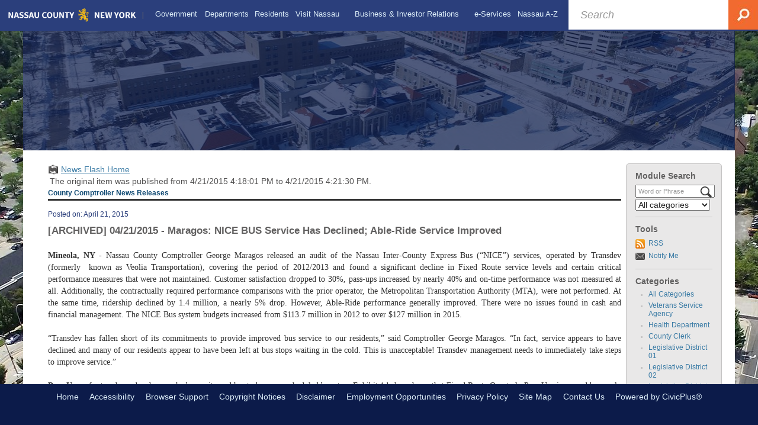

--- FILE ---
content_type: text/html; charset=utf-8
request_url: https://www.nassaucountyny.gov/CivicAlerts.aspx?AID=1891&ARC=1096
body_size: 23974
content:

<!DOCTYPE html>
<html lang="en">
<head>

	<meta http-equiv="Content-type" content="text/html; charset=UTF-8" />
<!-- Google Tag Manager for GA4 -->
				<script>(function(w,d,s,l,i){w.GAMeasurementID='G-4NJF1E36P0';w[l]=w[l]||[];w[l].push({'gtm.start':
				new Date().getTime(),event:'gtm.js'});var f=d.getElementsByTagName(s)[0],
				j=d.createElement(s),dl=l!='dataLayer'?'&l='+l:'';j.async=true;j.src=
				'https://www.googletagmanager.com/gtm.js?id='+i+dl;f.parentNode.insertBefore(j,f);
				})(window,document,'script','cpDataLayerGA4','GTM-K73C5PS');</script>
				<!-- End Google Tag Manager for GA4 -->
				<script type='text/javascript'>
					var enableTelemetry = 'false'
					var aiConfig = {
					instrumentationKey: '1cde048e-3185-4906-aa46-c92a7312b60f'						
					}
					var appInsights = window.appInsights || function (a) { function b(a) { c[a] = function () { var b = arguments; c.queue.push(function () { c[a].apply(c, b) }) } } var c = { config: a }, d = document, e = window; setTimeout(function () { var b = d.createElement('script'); b.src = a.url || 'https://js.monitor.azure.com/scripts/a/ai.0.js', d.getElementsByTagName('script')[0].parentNode.appendChild(b) }); try { c.cookie = d.cookie } catch (a) { } c.queue = []; for (var f = ['Event', 'Exception', 'Metric', 'PageView', 'Trace', 'Dependency']; f.length;)b('track' + f.pop()); if (b('setAuthenticatedUserContext'), b('clearAuthenticatedUserContext'), b('startTrackEvent'), b('stopTrackEvent'), b('startTrackPage'), b('stopTrackPage'), b('flush'), !a.disableExceptionTracking) { f = 'onerror', b('_' + f); var g = e[f]; e[f] = function (a, b, d, e, h) { var i = g && g(a, b, d, e, h); return !0 !== i && c['_' + f](a, b, d, e, h), i } } return c }(aiConfig);
					window.appInsights = appInsights, appInsights.queue && 0 === appInsights.queue.length;
					// Add telemetry initializer
					appInsights.queue.push(function() {
						appInsights.context.addTelemetryInitializer(function(envelope) {
							var telemetryItem = envelope.data.baseData;
							// To check the telemetry item’s type:
							if (!false)
							{
								//If the telemetry is not enabled, we still want to capture Google map custom event, so only allow that
								if (envelope.name.indexOf('.Event') == -1)
									return false;
							}
						});
					});						
					appInsights.trackPageView();
				</script>
	<script>
		function populateAntiForgery(token) {
			var input = document.createElement("input");
			input.name = "__RequestVerificationToken";
			input.type = "hidden";
			input.value = token;
			var absPat = /^https?:\/\/|^\/\//i;
			var forms = document.getElementsByTagName("form");
			for (var i = 0; i < forms.length; i++) {
				if (forms[i].method == "post" &&
					!forms[i].querySelector('[name="__RequestVerificationToken"]') &&
					!absPat.test(forms[i].getAttribute("action"))) {
					forms[i].appendChild(input.cloneNode());
				}
			}
		}

		function getAntiForgeryToken(callback, error) {
			var xhr = new XMLHttpRequest();
			xhr.open("GET", "/antiforgery");
			xhr.addEventListener("load", function() {
				try {
					if (this.status !== 200) {
						throw Error("Invalid status. Could not retrieve antiforgery token.");
		}
					var obj = JSON.parse(this.responseText);
					callback(obj.token);
				} catch (e) {
					typeof error === "function" && error(e);
				}
			});
			xhr.send();
		}

		getAntiForgeryToken(function(token) {
			if (document.readyState === "complete"
				|| document.readyState === "loaded" 
				|| document.readyState === "interactive") {
				populateAntiForgery(token);
				return;
			}
			document.addEventListener("DOMContentLoaded", function() {
				populateAntiForgery(token);
			}, false);
		}, console.error);
			</script>
			

	<script type="text/javascript">
		window.departmentHeader = {};
		window.pageSectionTracker = {};
		window.isResponsiveEnabled = true;
		window.isRemoveSetHeights= false;
		if (window.isRemoveSetHeights) {
			document.documentElement.className += ' removeSetHeights';
		}
		window.mainMenuMediaQuery = 'screen and (max-width: 40em)';
		window.isMobileBrowserIncludingTablets = false;
		window.fixedResponsiveMenu = false;
		window.fullWidthResponsiveMenu = false;
		window.responsiveMenuHeight = '';
		window.responsiveMenuFontSize = '';
		(function () {
			window.setSizeCookie = function () {
				document.cookie = "dpi=" + window.devicePixelRatio + "; path=/";
				document.cookie = "viewportWidth=" + window.innerWidth + "; path=/";
				document.cookie = "viewportHeight=" + window.innerHeight + "; path=/";
				if (screen && screen.width && screen.height) {
					document.cookie = "screenWidth=" + screen.width + "; path=/";
					document.cookie = "screenHeight=" + screen.height + "; path=/";
				}
				document.cookie = "responsiveGhost=1; path=/";
			};

			setSizeCookie();
		}());
	</script>
		<meta name="viewport" content="width=device-width, initial-scale=1">
	<meta name="google-site-verification" content="HcRZXMrTAsUiaItUyEZTvSQOJ2NS75wnrRAMUmS2BJU" />
<script async src="https://docaccess.com/docbox.js"></script>
	
	
	<meta name="theme-color" content="#2b3f7c">
	<link rel="icon" href="/images/favicon.ico" type="image/x-icon" />
	<link rel="shortcut icon" href="/images/favicon.ico" type="image/x-icon" />
		<title>News Flash • Nassau County, NY • CivicEngage</title>

			<script src="/Assets/Scripts/jQuery/jquery-2.2.4.min.js"></script>
	<script src="/Assets/Scripts/jQuery/jQuery-migrate-1.4.1.js" type="text/javascript"></script>
	

	<!--[if IE 6]><script language="JavaScript" type="text/javascript"> var isie6 = true; </script><![endif]-->
	<!--[if IE 7]><script language="JavaScript" type="text/javascript"> var isie7 = true; </script><![endif]-->
	<!--[if IE 8]><script language="JavaScript" type="text/javascript"> var isie8 = true; </script><![endif]-->
	<!--[if IE 9]><script language="JavaScript" type="text/javascript"> var isie8 = true; </script><![endif]-->
	<script type="text/javascript"><!--
	var intCountryCode = 840;
	var externalSiteDialogHeight = '390px';
	var order = '';
//--></script>
	
	<link href="/-2043512222.css" rel="stylesheet" type="text/css" />	<link href="/-393312431.css" rel="stylesheet" type="text/css" />

	<link rel="stylesheet" type="text/css" href="/Assets/Styles/Print.css" media="print">
	<script type="text/javascript">
		window.Pages = window.Pages || {};
		// FrontEnd RWD initialization
		window.Pages.rwdReady = $.Deferred();
		window.Pages.toolBarDeferred = $.Deferred();
		window.Pages.rwdSetupComplete = $.Deferred();
		window.Pages.megaMenuLoaded = $.Deferred();
		window.Pages.angularToolbarComplete = $.Deferred();
		window.Pages.frontEndToolbarComplete = $.Deferred();
	</script>
	

	<meta http-equiv="Content-Type" content="text/html; charset=UTF-8">
		
	
        <meta property="og:image" content="https://www.nassaucountyny.gov/Common/Images/CivicAlerts/HomeModuleIconShare.png" />
        <meta name="twitter:image" content="https://www.nassaucountyny.gov/Common/Images/CivicAlerts/HomeModuleIconShare.png" />
    <meta property="og:title" content="04/21/2015 - Maragos: NICE BUS Service Has Declined; Able-Ride Service Improved" />
    <meta name="twitter:title" content="04/21/2015 - Maragos: NICE BUS Service Has Declined; Able-Ride Service Improved" />
    <meta property="og:url" content="https://www.nassaucountyny.gov/CivicAlerts.aspx?AID=1891&amp;ARC=1096" />
    <meta name="twitter:url" content="https://www.nassaucountyny.gov/CivicAlerts.aspx?AID=1891&amp;ARC=1096" />
    <meta property="og:site_name" content="Nassau County, NY" />
    <meta name="twitter:site" content="Nassau County, NY" />
    <meta property="og:description" content="Nassau County Comptroller George Maragos released an audit of the Nassau Inter-County Express Bus (“NICE”) services, operated by Transdev (formerly  known as Veolia Transportation), covering the period of 2012/2013" />
    <meta name="twitter:description" content="Nassau County Comptroller George Maragos released an audit of the Nassau Inter-County Express Bus (“NICE”) services, operated by Transdev (formerly  known as Veolia Transportation), covering the period of 2012/2013" />
<meta name="twitter:card" content="summary" />

	<link rel="stylesheet" href="/App_Themes/CP/nmenu.css" type="text/css">

    
	<!-- Dynamic Header Scripts -->
	
	<!--Reference Stylesheet-->
	
    
		<!--Dynamic Header Styles-->
	<style type="text/css">
	
	</style>
	
	
	



	<script src="/966768842.js" type="text/javascript"></script>
	
	

	<!--[if lte IE 8]><link rel="stylesheet" type="text/css" href="/App_Themes/ie8.css"><![endif]-->
	<!--[if lte IE 7]><link rel="stylesheet" type="text/css" href="/App_Themes/ie7.css"><![endif]-->
	<!--[if lte IE 6]><link rel="stylesheet" type="text/css" href="/App_Themes/ie6.css"><![endif]-->
	<!--[if lt IE 9]><script type="text/javascript" src="/Scripts/html5.js"></script><![endif]-->

	<script type="text/javascript">
		setEditorVariables(false, 840);
		function getPrintPreviewType() { return 0; } function printPreview() {pPreview(getPrintPreviewType()); }
	</script>
	<script src="/Assets/Scripts/AlpineJS/3.14.1/alpine.min.js" type="text/javascript" defer="defer"></script>
</head>
<body class="wide " >

    <script>jQuery(document).click(function (event) {
	var target = jQuery(event.target);
	if (target.attr('src') && target.parents('.image').length && target.parents('.widget').length) {
		var text = target.attr('title');
		
		if (!text.length) {
			text = "N/A";
		}
		ga('send',
			{
				hitType: 'event',
				eventCategory: 'Image',
				eventAction: 'Image - ' + text,
				eventLabel: window.location.href
			});
	}
	if (target.is('button') || target.hasClass('button') || target.parents().hasClass('button')) {
		var text = "";
		if (target.parents('.button')[0]) {
			text = target.parents('.button').first().text();
		} else if (target.text().length) {
			text = target.text();
		} else if (target.attr('title').length) {
			text = target.attr('title');
		}
		if (!text.length) {
			text = "N/A";
		}
		ga('send',
			{
				hitType: 'event',
				eventCategory: 'Button',
				eventAction: 'Button - ' + text,
				eventLabel: window.location.href
			});
	}
	if (target.parents('.widgetCustomHtml').length) {
		ga('send',
			{
				hitType: 'event',
				eventCategory: 'Custom Html',
				eventAction: 'Custom Html Clicked',
				eventLabel: window.location.href
			});
	}
	if (target.parents('.editor').length) {
		ga('send',
			{
				hitType: 'event',
				eventCategory: 'Editor',
				eventAction: 'Editor Link Clicked',
				eventLabel: window.location.href
			});
	}
	if (target.parents('.GraphicLinks').length) {
		var text = "";
		var targetGraphicLink = target;
		if (target.hasClass('widgetGraphicLinksLink')) {
			targetGraphicLink = jQuery(target.children()[0]);
		}
		if (targetGraphicLink.hasClass('text')) {
			text = targetGraphicLink.text();
		} else if (targetGraphicLink.attr('src').length) {
			if (targetGraphicLink.attr('alt').length) {
				text = targetGraphicLink.attr('alt');
			} else {
				text = targetGraphicLink.attr('src');
			}
		} else {
			text = "N/A";
		}
		ga('send',
			{
				hitType: 'event',
				eventCategory: 'Graphic Links',
				eventAction: 'Graphic Link - ' + text,
				eventLabel: window.location.href
			});
	}
	if (target.parents('.InfoAdvanced').length) {
		ga('send',
			{
				hitType: 'event',
				eventCategory: 'Info Advanced',
				eventAction: 'Info Advanced Clicked',
				eventLabel: window.location.href
			});
	}
	if (target.parents('.list').length) {
		ga('send',
			{
				hitType: 'event',
				eventCategory: 'List',
				eventAction: 'List Clicked',
				eventLabel: window.location.href
			});
	}
	if (target.parents('.megaMenuItem').length || target.parents('.topMenuItem').length) {
		var megaMenuText = jQuery('.topMenuItem.mouseover').find('span').text();
		var breadCrumbs = [];
		jQuery('.breadCrumbs > li').each(function () {
			 breadCrumbs.push(this.textContent);
		});
		var pageTitle = breadCrumbs.join('>');
		var subTitleText = target.parents('.megaMenuItem').children('.widgetTitle').children().text();
		var text = "";
		if (pageTitle) {
			text += pageTitle + " | ";
		} else {
			text += document.title + ' - ';
		}
		if (target.text() == "" && megaMenuText == "") {
			text += "N/A";
		} else if (target.text().length && megaMenuText.length) {
			if (megaMenuText == target.text()) {
				text += megaMenuText;
			} else {
				text += megaMenuText + " - " + subTitleText + " - " + target.text();
			}
		} else if (target.text() == "") {
			text += megaMenuText;
		} else {
			text += target.text();
		}
		if (!text.length) {
			text = "N/A";
		}
		ga('send',
			{
				hitType: 'event',
				eventCategory: 'Mega Menu',
				eventAction: 'Mega Menu : ' + text,
				eventLabel: window.location.href
			});
	}
	if (target.parents('.widgetNewsFlash').length && target.parents('.widgetItem').length) {
		var text = jQuery(target.parents('.widgetItem')[0]).find('.widgetTitle').children().text();
		if (!text.length) {
			text = "N/A";
		}
		ga('send',
			{
				hitType: 'event',
				eventCategory: 'News Flash',
				eventAction: 'News Flash - ' + text,
				eventLabel: window.location.href
			});
	}
	if (target.hasClass('widgetQuickLinksLink') || target.find('.widgetQuickLinksLink').length) {
		var text = target.text();
		if (!text.length) {
			text = "N/A";
		}
		ga('send',
			{
				hitType: 'event',
				eventCategory: 'Quick Links',
				eventAction: 'Quick Links - ' + text,
				eventLabel: window.location.href
			});
	}
	if (target.attr('src') && target.parents('.cpSlideshow').length) {
		var text = target.attr('title');
		if (!text.length) {
			text = "N/A";
		}
		ga('send',
			{
				hitType: 'event',
				eventCategory: 'Slideshow',
				eventAction: 'Slideshow - ' + text,
				eventLabel: window.location.href
			});
	}
	if (target.parents('.widgetText').length) {
		ga('send',
			{
				hitType: 'event',
				eventCategory: 'Text',
				eventAction: 'Text Link Clicked',
				eventLabel: window.location.href
			});
	}
});</script>

    <div id="fb-root"></div>
<div id=skipToContentLinks>
<a href="#contentarea" target="_self" class="skipToContentLink">Skip to Main Content</a>
</div>
    <form id="frmReferenceFormForTelerikEditorDialogs"></form>

        <input type="hidden" id="GoogleMapsKey" value="" />



    <input type="hidden" id="cpcDomain" value="https://cp-civicplusuniversity2.civicplus.com">
    <input type="hidden" id="hdnStructureID" value="6" />
    <input type="hidden" id="hdnContentCollectionID" value="5bd89d62-1b3e-468e-869a-b7a0891f73da" />
    <input type="hidden" id="hdnWorkingCopyID" value="00000000-0000-0000-0000-000000000000" />
    <input type="hidden" id="hdnThemeID" value="12" />
    <input type="hidden" id="pageIsFrontEnd" value="true" />
    <input type="hidden" id="pageModuleID" value="1" />
    <input type="hidden" id="pagePageID" />

        <input type="hidden" id="hdnModuleID" value="1" />
        <div id="stickyPlaceholder"></div>
    <div id="outer-wrap" class="outer-wrap">
        <div id="inner-wrap" class="inner-wrap">
                <div id="divToolbars" class="cpToolbars newCP mui-fixed" style="">
                    



                </div>
            <div id="bodyWrapper">
                <div id="mainNavHolderMobile" class="mainNavHolderMobile"></div>
                
<div data-cpRole="banner" id="banner1">
  <div data-cpRole="structuralContainer" id="structuralContainer2" class="fixedTop_ts">
<div class="siteWrap"><header class="siteHeader"><div data-cpRole="banner" id="banner2" class="logo empty">




				<a id="banner2-26" style="			display: block; text-align: center;
" class="bannerObject" href="/" target="_self"><img alt="Homepage" class="bannerObject" height="35" src="/ImageRepository/Document?documentID=23095" width="346" /></a>
</div><aside data-cpRole="contentContainer" id="contentContainer2a" class="search_ts">	<div id="ccc4629034-d74e-4d1b-8b0a-5d02c1d09e94" data-containerid="c4629034-d74e-4d1b-8b0a-5d02c1d09e94" class="pageContent cpGrid cpGrid24 isLockedContainer showInMobile">
				                

		<div class="row outer wide"><!--
--><div class="outer col col24 first last" style="" data-widgetcontainerid="588ea6fb-b782-4ab7-8c72-33850ac7e391">				
	<div class="row nest first last wide">
	
	<div class="inner col col24 first last id1f1f4a2c-c48c-43fb-90a0-cf4c55703318" style="" data-widgetcontainerid="1f1f4a2c-c48c-43fb-90a0-cf4c55703318">	
 
	<div data-widget-id='58db65cf-e17a-4a7d-83c6-d9564568ab5f' data-moduleName="customHtml" id='widgetCustomHtml58db65cf-e17a-4a7d-83c6-d9564568ab5f' class="widget widgetCustomHtml skin10 narrow" >
	<div class="widgetBody pageStyles" id="widgetBody58db65cf-e17a-4a7d-83c6-d9564568ab5f">
		<div id="customHtml58db65cf-e17a-4a7d-83c6-d9564568ab5f"><div><section>
<form id="searchform" action="https://www.google.com/cse" align="center">    <div role="search" class="widgetBody buttonRightInside" style="font-size:large;">        <input type="hidden" name="cx" value="011744546901743953188:qvmnjfdc32s">        <input type="hidden" name="ie" value="UTF-8">        <input type="text" placeholder="Search" title="Search" value="" name="q" id="q" autocomplete="off" style=" width: 100%; color: #585a5e; background: #fff; padding: 15px 65px 14px 20px; font-style: italic; border: 0; line-height: 16px; box-shadow: 0px 0px 15px rgba(0,0,0,.1);">        <button type="submit" id="searchsubmit" name="sa" value=" " style="position: absolute; top:0; right: 0; float: left; width: 50px; background: 0; height: 50px; border: 0; text-decoration: none; color: transparent;"><img alt="Search" class="imageHover" style="position: absolute; right: 0; top: 0;" data-hover="/ImageRepository/Document?documentID=23449" data-image="/ImageRepository/Document?documentID=23448" src="/ImageRepository/Document?documentID=23448"></button>    </div></form>
</section></div></div>
	</div>
	</div>
	</div> <!-- inner column -->

	</div> <!-- inner row -->

			</div><!-- outer column --><!--		--></div> <!-- outer row -->


	</div>
</aside><nav data-cpRole="nav" id="mainNav" class="siteNav mainNav" role="navigation">
<ol id="mainNavMenu" data-parent="1" class="rootNavMenu" role="menu"><!--
--><li id="MainItem382" class="topMenuItem" role="none" data-pageid="382" data-displaymegamenu="True"><!--
			--><!--
			--> <a role = "menuitem" aria-haspopup=true aria-expanded='false' id = "mainNavGovernment" class="navMainItem mainNavItem mainNavItem1" href="/382/Government" target = "_self" >   Government </a>			<!--
			--><!--
			--></li><!----><li id="MainItem1437" class="topMenuItem" role="none" data-pageid="1437" data-displaymegamenu="True"><!--
			--><!--
			--> <a role = "menuitem" aria-haspopup=true aria-expanded='false' id = "mainNavDepartments" class="navMainItem mainNavItem mainNavItem2" href="/1437/Departments" target = "_self" >   Departments </a>			<!--
			--><!--
			--></li><!----><li id="MainItem1255" class="topMenuItem" role="none" data-pageid="1255" data-displaymegamenu="True"><!--
			--><!--
			--> <a role = "menuitem" aria-haspopup=true aria-expanded='false' id = "mainNavResidents" class="navMainItem mainNavItem mainNavItem3" href="/1255/Residents" target = "_self" >   Residents </a>			<!--
			--><!--
			--></li><!----><li id="MainItem1291" class="topMenuItem" role="none" data-pageid="1291" data-displaymegamenu="True"><!--
			--><!--
			--> <a role = "menuitem" aria-haspopup=true aria-expanded='false' id = "mainNavVisitNassau" class="navMainItem mainNavItem mainNavItem4" href="/1291/Visit-Nassau" target = "_self" >   Visit Nassau </a>			<!--
			--><!--
			--></li><!----><li id="MainItem712" class="topMenuItem" role="none" data-pageid="712" data-displaymegamenu="True"><!--
			--><!--
			--> <a role = "menuitem" aria-haspopup=true aria-expanded='false' id = "mainNavBusinessInvestorRelations" class="navMainItem mainNavItem mainNavItem5" href="/712/Business-Investor-Relations" target = "_self" >   Business &amp; Investor Relations </a>			<!--
			--><!--
			--></li><!----><li id="MainItem3153" class="topMenuItem" role="none" data-pageid="3153" data-displaymegamenu="True"><!--
			--><!--
			--> <a role = "menuitem" aria-haspopup=true aria-expanded='false' id = "mainNaveServices" class="navMainItem mainNavItem mainNavItem6" href="/3153/e-Services" target = "_self" >   e-Services </a>			<!--
			--><!--
			--></li><!----><li id="MainItem583" class="topMenuItem" role="none" data-pageid="583" data-displaymegamenu="True"><!--
			--><!--
			--> <a role = "menuitem" aria-haspopup=true aria-expanded='false' id = "mainNavNassauAZ" class="navMainItem mainNavItem mainNavItem7" href="/583/Nassau-A-Z" target = "_self" >   Nassau A-Z </a>			<!--
			--><!--
			--></li><!---->
</ol>


	<script type="text/javascript">
		(function () {
			function setupMenu() {
				const menuID = 'mainNavMenu';
				const menuType = MAIN_MENU;

				//setup menu manager properties for main menu
				if (!menuManager.mobileMainNav && true)
					menuManager.adjustMainItemsWidth('#' + menuID);
				menuManager.isMainMenuEditable = false;
				menuManager.mainMenuMaxSubMenuLevels = 4;
				menuManager.setMOMMode(2, menuType);

				//Init main menu
				const setupDraggable = menuManager.isMainMenuEditable;
				const urlToGetHiddenMenus = '/Pages/MenuMain/HiddenMainSubMenus?pageID=1&moduleID=1&themeID=12&menuContainerID=mainNav';

				menuManager.setupMenu(menuID, 'mainNav', menuType, setupDraggable, urlToGetHiddenMenus);
				menuManager.mainMenuInit = true;
				menuManager.mainMenuTextResizer = true;
				if (1.00 > 0)
					menuManager.mainMenuTextResizerRatio = 1.00;
				if (window.isResponsiveEnabled)
					menuManager.mainMenuReady.resolve();

			}

			if (document.readyState === "complete"
				|| document.readyState === "loaded"
				|| document.readyState === "interactive") {
				setupMenu();
				return;
			}

			document.addEventListener("DOMContentLoaded", setupMenu);
		})();
	</script>


<aside data-cpRole="megaMenu" id="megaMenu" class="megaMenu" style="display: none;"><input type="hidden" id="megaMenuPopupDirection" value="0"><input type="hidden" id="megaMenuWidthReference" value="0"><aside role="menu" data-cpRole="contentContainer" id="mainNavMegaMenu382" class="contentTop mainNavMegaMenu megaMenuContainer pageID_382 hidden" data-orientation="horizontal">	<div id="cc68fcd581-dbc5-4de4-90d2-1c424843a350" data-containerid="68fcd581-dbc5-4de4-90d2-1c424843a350" class="pageContent cpGrid cpGrid24 showInMobile">
				                



	</div>
</aside><aside role="menu" data-cpRole="contentContainer" id="mainNavMegaMenu1437" class="contentTop mainNavMegaMenu megaMenuContainer pageID_1437 hidden" data-orientation="horizontal">	<div id="cc2c68bf9c-7800-46ca-afbb-8817e16f282d" data-containerid="2c68bf9c-7800-46ca-afbb-8817e16f282d" class="pageContent cpGrid cpGrid24 showInMobile">
				                



	</div>
</aside><aside role="menu" data-cpRole="contentContainer" id="mainNavMegaMenu1255" class="contentTop mainNavMegaMenu megaMenuContainer pageID_1255 hidden" data-orientation="horizontal">	<div id="cc0efc1c75-d9e5-4056-99c4-2c5758e86b32" data-containerid="0efc1c75-d9e5-4056-99c4-2c5758e86b32" class="pageContent cpGrid cpGrid24 showInMobile">
				                



	</div>
</aside><aside role="menu" data-cpRole="contentContainer" id="mainNavMegaMenu1291" class="contentTop mainNavMegaMenu megaMenuContainer pageID_1291 hidden" data-orientation="horizontal">	<div id="ccc4f62a90-efe3-446b-b7aa-0f632b4382fd" data-containerid="c4f62a90-efe3-446b-b7aa-0f632b4382fd" class="pageContent cpGrid cpGrid24 showInMobile">
				                



	</div>
</aside><aside role="menu" data-cpRole="contentContainer" id="mainNavMegaMenu712" class="contentTop mainNavMegaMenu megaMenuContainer pageID_712 hidden" data-orientation="horizontal">	<div id="cc7e217ba6-d87f-4658-8d9b-c26a1786cb6c" data-containerid="7e217ba6-d87f-4658-8d9b-c26a1786cb6c" class="pageContent cpGrid cpGrid24 showInMobile">
				                



	</div>
</aside><aside role="menu" data-cpRole="contentContainer" id="mainNavMegaMenu3153" class="contentTop mainNavMegaMenu megaMenuContainer pageID_3153 hidden" data-orientation="horizontal">	<div id="cc528f917d-31aa-4e46-9705-00043635afde" data-containerid="528f917d-31aa-4e46-9705-00043635afde" class="pageContent cpGrid cpGrid24 showInMobile">
				                



	</div>
</aside><aside role="menu" data-cpRole="contentContainer" id="mainNavMegaMenu583" class="contentTop mainNavMegaMenu megaMenuContainer pageID_583 hidden" data-orientation="horizontal">	<div id="cc99e771c9-0331-4527-9845-3bd90e659c9c" data-containerid="99e771c9-0331-4527-9845-3bd90e659c9c" class="pageContent cpGrid cpGrid24 showInMobile">
				                



	</div>
</aside></aside></nav></header></div>
</div>
  <div data-cpRole="structuralContainer" id="structuralContainer3">
<div class="siteWrap2"><div data-cpRole="structuralContainer" id="structuralContainer15">
<div data-cpRole="banner" id="banner3"><div data-cpRole="structuralContainer" id="structuralContainer4">
<aside data-cpRole="contentContainer" id="contentContainer4a" class="pageTitle_ts">	<div id="cc4127da90-abbf-43c2-a64b-fa72a80818dc" data-containerid="4127da90-abbf-43c2-a64b-fa72a80818dc" class="pageContent cpGrid cpGrid24 isLockedContainer showInMobile">
				                

		<div class="row outer wide"><!--
--><div class="outer col col24 first last" style="" data-widgetcontainerid="7d4e20f2-64b0-4d62-9ab7-d3d5ad8a7056">				
	<div class="row nest first last wide">
	
	<div class="inner col col24 first last id869c78ef-0679-4b7a-8ea3-c890456adba1" style="" data-widgetcontainerid="869c78ef-0679-4b7a-8ea3-c890456adba1">	
 
	<div data-widget-id='5550b70a-ff8f-43d9-a1fc-d75dd038fdbd' data-moduleName="customHtml" id='widgetCustomHtml5550b70a-ff8f-43d9-a1fc-d75dd038fdbd' class="widget widgetCustomHtml skin1 narrow" >
	<div class="widgetBody pageStyles" id="widgetBody5550b70a-ff8f-43d9-a1fc-d75dd038fdbd">
		<div id="customHtml5550b70a-ff8f-43d9-a1fc-d75dd038fdbd"><div><script>$("#versionHeadLine").appendTo(".pageTitle_ts");</script></div></div>
	</div>
	</div>
	</div> <!-- inner column -->

	</div> <!-- inner row -->

			</div><!-- outer column --><!--		--></div> <!-- outer row -->


	</div>
</aside>
</div>




		<div id="banner3-27" style="display: none"></div>
			<script type="text/javascript">
				$(window).on("load", function () {
					$.when(window.Pages.rwdSetupComplete)
						.done(function () {
							renderBanner('banner3-27',
								'banner3',
								{"BannerOptionID":27,"ThemeID":12,"SlotName":"banner3","Name":"Default","IsDefault":true,"BannerMode":1,"SlideShowSlideTiming":"5","SlideshowTransition":0,"SlideShowTransitionTiming":"1","ImageScale":true,"ImageAlignment":1,"ImageScroll":true,"MuteSound":true,"VideoType":0,"Status":40,"SlideshowControlsPosition":0,"SlideshowControlsAlignment":0,"SlideshowBannerControlsColorScheme":0,"DisplayVideoPauseButton":false,"VideoPauseButtonAlignment":1,"VideoPauseButtonControlsAlignment":0,"VideoPauseButtonStyle":"#FFFFFF","VideoPauseButtonBackgroundStyle":"#000000","VideoPauseButtonAlignmentClass":"alignRight viewport","DisplaySlideshowPauseButton":true,"SlideshowControlsColor":"#FFFFFF","SlideshowControlsBackgroundColor":"#000000","SlideshowPauseButtonClass":"isHidden","BannerImages":[{"BannerImageID":61,"BannerOptionID":27,"FileName":"/ImageRepository/Document?documentID=23096","Height":232,"Width":1200,"StartingOn":null,"StoppingOn":null,"IsLink":false,"LinkAddress":null,"Sequence":1,"RecordStatus":0,"ModifiedBy":0,"ModifiedOn":"\/Date(-62135578800000)\/","AltText":null}],"BannerVideos":[],"RecordStatus":0,"ModifiedBy":0,"ModifiedOn":"\/Date(-62135578800000)\/"},
								{"BannerImageID":61,"BannerOptionID":27,"FileName":"/ImageRepository/Document?documentID=23096","Height":232,"Width":1200,"StartingOn":null,"StoppingOn":null,"IsLink":false,"LinkAddress":null,"Sequence":1,"RecordStatus":0,"ModifiedBy":0,"ModifiedOn":"\/Date(-62135578800000)\/","AltText":null},
								'/App_Themes/Simple - 2018/Images/',
								'<img alt="" class="bannerObject" src="/ImageRepository/Document?documentID=23096" />');
						});
				});
			</script>

</div>
</div></div>
</div>
  <div data-cpRole="structuralContainer" id="structuralContainer5">
<div class="siteWrap2"><div data-cpRole="structuralContainer" id="structuralContainer6" class="mainWrap" role="main">
<div data-cpRole="structuralContainer" id="structuralContainer7" class="outerContentWrap">
<div data-cpRole="structuralContainer" id="structuralContainer8" class="contentWrap">
<div data-cpRole="breadCrumbs" class="breadCrumbContainer" id="breadCrumbs"><script type='text/javascript'>$('#breadCrumbs').hide();</script></div>
<div data-cpRole="mainContentContainer" id="moduleContent">

<div id="ctl00_ctl00_MainContent_BodyWrapper">
	
	<script type="text/javascript"><!--
	var isie6 = false, isie7 = false, isie6or7 = false;
	var intCountryCode = 840;

	function setUrlLength(editor) {
		//Toggle Image Context Menu Items
		setMenuItems(editor);
		//setContentBackgroundColor(editor);
		removeIEParagraphs(editor);
	}
	function setUrlLengthAndToolToggle(editor) {
		var minToolsGroups = 2; // Number of MinimumSetOfTools tools groups.
		
		// Hide the MinimumSetOfTools on load.
		var toolbar = editor.get_toolContainer(); // Get toolbar container.
		var toolgroups = toolbar.getElementsByTagName("UL"); // Get all toolgroups containers.
		
		for (var i = toolgroups.length - 1; i >= minToolsGroups; i--)			toolgroups[i].style.display = "none";
		
		if (editor.isIE) {
			var elem = editor.get_element();
			elem.style.height = "430px";
 			elem.style.minHeight = "430px";
		}
		
		// Toggle Image Context Menu Items.
		setMenuItems(editor);
		//setContentBackgroundColor(editor);
		removeIEParagraphs(editor);
	}
//--></script><!--[if IE 6]><script type="text/javascript">isie6 = true; isie6or7 = true;</script><![endif]-->
<!--[if IE 7]><script type="text/javascript">isie7 = true; isie6or7 = true;</script><![endif]-->

	

	<form name="aspnetForm" method="post" action="./CivicAlerts.aspx?AID=1891&amp;ARC=1096" id="aspnetForm" style="display:inline;" onsubmit="return headerValidationCallback();" enctype="multipart/form-data" autocomplete="off">
<div>
<input type="hidden" name="__EVENTTARGET" id="__EVENTTARGET" value="" />
<input type="hidden" name="__EVENTARGUMENT" id="__EVENTARGUMENT" value="" />
<input type="hidden" name="__VIEWSTATE" id="__VIEWSTATE" value="zexheoOcZMg35Xuc1Wy2EN1H1J8X14U+TsrgFiH+WBvyTgSC77GaGcWJs2yA70AESxTteNdCWxvUESsn/bqIpC5jtfGototgW5PS40h3Km1GhFI9HOjTQWEgbuaO/QzErAVEFiqOVG1ub1VOi/VcJ1OEFOHyGO6nBlTwKidkIzFecI0SZYyQ2EnxUTmnewqKH8qdS955Vrcy0qCWw/kWGywMkngOE7cBzgv1iqk/1gHxwUmRCVpcDiAP5ITzdea1y6KtSfCIdAejKKo49fHipaJfckXGoJLDGjQkCjZNMfpCWE8stgUdjhUFaSNy5/qTlWzXW3r7dWT/QzoqztIYz4XXjPMq63RpOSakApYHV4omCu5/ZqmXtTvWy2k7OkJc9GKI+GZuKtHKaEHHHigmIdnNhOS6DTVVEUEsvowb+FyI+M8BxyQt6fkB4LNty8JYY4UAlI63d4b0GTkFUUxgVAlA5MG6vO6QDfJpmwxGJYnTviSFC2rMOGgJcDaCkv8J8R5h6ekj7V4qob/jBjju68J7v1NnGZWqkhZcqBQYBXXii8XOCZDXUt9sbtrTxX4+as50jFMDuQAcDgpApsAJKQ1QDufTsyae1HqOxfsrzgBXqqLBq35t6zkaB+x+iyQAn78SESoiygP1t6k/aFd9XqFSiblA8X7lXsYakf/rYvVsKTlipxS0Y18sJI/UJJTr7KnU0mUXQpwAVZvlrVSkV1yBMzbsy4FZFC+IN/LP4KklRjHWunneuWry69qwxRYhXEsJNQjz0JxBNRiHHsq37vjUCOdNb6umZATypA7C6jKoQ9OrVwPKOnpnwV99zeC1qz+APBC0FqJta/3QfQdewIXsLEMDAMoK/RC6dBqDDwPjU7nJHcuT4v5QM/bwKMXOUXM2l6rWz6Ma7XIHE2UsKf/DC+0Y0/9SY6KcW7hnzj9CZvxvx65coj64exNA5h08CY2W7yohT2PiQ9VDkb5k2BzezCMKLR671Dd1DUWJGjizHYzzMqfo9qVwwDlpKkLcYVaK1eIJFlp9ZnFQC/tWOQWZezSy1UIcDqJ7KTC9VJllrdy16xfyN7Tbw9I5OXiGdCqUBWZuBkRcQhRPhN/Iwg+5LCiIrp1XKJpro8m8uR/AVgJn1n9/[base64]/wHGYzZdHAvg/VHwrRow77bo5JYqkd1m28Py9IdCTby1WYyRc84X6rxqaNEee32FMzlOnCAFJX7b5Tp8+Y2XPGQynUazbwS9FC/p5El3F7FO1B851w5D55DQUKoX0+p8EXdryOKIggC8YF4sjDrV0WRYeW1q/auHH5fqNNmsXa+87LbJK0G5RP+os35C39kli+ANLTLoCyYtCDH00RHuO/X2HT8t91LbCSKTmnJa2jB9y5qsWQOSmhNBlPva5iWn27SX51ScLLWm6U66te8FfIIktE+i+wsq9MdwCskTJEiT1cIsM75EJ8mXAuEgvsqOLhYQlHvenay/j31mlz3XFV0jlbwhVSlxEUD4GUnV7bN1Szc8BO++tfH+tzyj1MDbd/KgLgA1UcJFn5r288SIuM57gLzdacZrK0yIYRxs/JbHJ/5kUXbhplZtsxZzITmCOohSX4Lx48TcU7JRurzsJA/RqD6Dym1wZJpJ7l1vRWLsNm8ozZYRXl9VRSJUQWZLLp0G9tmarqOd6Oz/d0cqkWa40YT+U/LhJSbG0AtpCFBYbIZ/oSW5+bZ+MTWtFOAJcXoSsuNOegkcpkBJufiMQgeuEGwBBGMGa8iFpOrY2YD0PobzC9OVTtlatr1QMzcQL+UifoG2dtDH/[base64]/x5NRG0JmiEOIQJ2aLT1B347vc1W+qlnoMdKTbArHGqw53efocMB0pha8MLXeR+5I5s6Bc0rfMU8AT4WduNrwtw/5+NwZPGokFGdi1X/CJUu+ttHFr89os6d2nEfdnAbMzTSRohyGMddO73KB7Zqqj5GPbKxYGMJNbj5+9dbseeygkwVdkV0oiQXfUBPdVZRY3wLqC4+GsT06z0cGQaT3NzEoMfSYz/AmH4AFhdZ6Ms19d4zfOcjrjuRgmugzoP5quHeZvHKPKgP3rBAg9chtdtz5kl3/h1YEJpUUI3y+wIEOQNFPNWKDVwDPz1uDsecIeBAU9pnTrxqGHn6OAmgZBKywcjTUAllyOARFrCICVylPIa+0frGY5cpECexZjg9VCWjCELFx0LP7ZFyjF+JnW/jyZV0vvVKLwG+jF6alrrM4EuUJQVvrxUOi20bj10615d/sTQV5/ZvOLgMn7yv6TV+j+bBzrVLfdlN6F+HvMbqeokaV1aGQnyasNAt0f9LAtH2pHGdcmyWXf9eYhLZx0H5CRgtYYc1mXf3cv2oh7mTGXhAY5drT5fY0EQ+dDEhqNp1plo9LlTT7AsUYLFfy9eFQPdLeWnomkd/Y0qJvICVy73lll30ktSgQmbE9cNBlZrAj8cfOiouZQTCk1G38Jk3ljJY9kxwYzfwQhPyjcYxe7Uy9kMF3lhVqTQS7KuEOvqf5CqqKneCP/i6PzzWGOsNS2MpKJkiq+kuUuIP+y5dOCZu6YiEyKYHhqV6UtdU7+1ZUhmDSrnoroZWM50k8Hdy4F3NWyBih0eBEBlhvQiDSqSKtlKxv1VZfV2/QlQf5O7oJ2cIKXQRsx77RLm+I+r65w041L0h7UGd7E+K9G0i1Hw9IrGZQsgyHkFfb6oV+kqjHxNKHvOxiNlqVKmCOBdciSv6XZFJ3foYlI3q93vQiS6zoV1Fm4kjLYfF4L1gJdmR+0vATcdS7H39JUU6Efb16Zj7gEkEQaUcYGPoBv/ViORw1GscJaY6aMXgLbJGeKzn+5zDXB7aoC7sZEENjLT1wLTW58h5aPEWOBaVxVEhgHcefOsP65v3YIQeTufRZ++Mo7rsHDumLOCyC653REwYZl60gFa2DPWd9EWYkT6M7lGZ8EeJ3zzH2a3YtEpOGTTHsuO+f2/XKLV4LZ/uW4nxPKRNSQz+qR1ZAXL38NY0qltFFVT6g7s79ukboCfUxn0K+sayRIp+LTB2LuIlB/2fscSBF22cPG4LOqVJZCfYJ65IhGOlsNDa9JfBSOzbwuznVotrFPNrRSfbcyV3yfVYoWYpZA9a3NVE3fFDZRgSX39JuMmp6+SCCBdFlgvIMbdWXj4wm1HHyBI7DpGmN5vGaSJtJ/WWWKCJYELqJyxjg915FcHA8dh54Cml5PpW5tycCLUM5pxRVwESF98RJd8OGk0ZeaIHdJLK/p7SjZQ45RMED4hcXvgRZw3RKt6u16/I3jMUNDc5M0WDvzKvbPdzoV0GpeHHxywOF7fzA1kFze6SiqDS4QRDU6FEDA5+BoAfbiFbdgHt0MoyMmQ7X2WZY19piL2yC2rZOU7h9hn0WDRp2F1Egn/[base64]/YS2VLce+iwP4qEnyjrQdGuXlsg17N7tBa71BqrSW6hKURqrW7KBifv0L+FbCZEfi98V3V8x1/n1QdNL4Wjv81mRn6SlLcuENDiwKc4un/osxD6UePrn2qWcjfPIzMdvSzk5u4cUmbPIE37HT68PcuykCpRKd6i8jHjN64nysJ+RkMTrEEtp0HDjyhuElQOBZU/n1i0OEfeJ5Ht5u4CRvJw8DRx8Lsrx84lbG58FILjVEd/8/Hdsg941e86rq8vM0mVFgI67dOjfbDPfcAXjg048FgUBv5cRTFEq1HM+dgB1n3WAISx6tV9puGezEPCUnIPk/UmsLyofFHo8ICnrhG5/gPcwwCpuMwA3rPTB8WRVaTO1Qb3yJtBi2G89/xYG8GqliDqm416l7ysGDyDC0MFjdsdcPSIFwXyL2mNf1OlTKDhRwrr3WA4EW8QO1dSIIMPulgNnvwjnv+WbvWRTyFRhAHYWAdMdcfc7leiY4uoTM33OK00wOWjBxUwiUtyIqxCwDD/xLL45MCU4HvQ5cPSeSONOwf6mWGw2NBVk6o9rGbpucDrMl684on5VVjj8xJfW4/HoR7/J712T4FoQyj18vGVlaHNokFRDkZxoo8a54rJMmpqgcXjQJVvFbMQKm9RK1A3bIR+ADqYbkcMIiW1jtQjiwaxYcW4gBsl8jrvmISOrRDrmSD5jl0uK6eve1bFPLwaJB8WtdTkiIwRH07lKWdGlsgk75C/wYWM7pFMUQIEluhW/towo9K1xMblTi5oT2RJ/dRzYFmyjgHgu5lVaG+ZUFFBGdAVVpY8lYGj03f/nU3Lljeuu24ZsSzq4mBO5+j1oiIhb8OT9RRZe0asXONt09S9Lm8mB6lEcMbjwcNi73cYKheN0btI4kqnm98mV08eES9EzGnQ5rH77tk85yvGOqgZTloEf5QxuOZXeD31Ihk+/mRMq+Worrf7DaztuneC+xMLG9aMsCHmQrS7UD/ruUyAFrNQcLxw2rr5mlELJpbaqMPRQ13OD8tBHofkuhy1imZQZIJSIAuXFEOBIcvB6gYD3TCaeTnhTorZRX/gin1CHZPUjs8uhL2EOHbM2IqTsBM/JKYttyPhVN4nUNlT4XBs59n+th+3LQdu/Lw0AdpQrpAGJY8Fs+Dc1CMlIQk2dC0agSZsF5tfxToYekzLemO98xZLHDPerzYo7mn51f13dhfSOu6OB4cjH2vDaWykhTW4T2541eDJsjH/IoGzEXr1gGFBu4utBoXrdymS5KZO7neXwR5Ud4tS3b2W6ohh0WYcfkdF2kCSfy7UJCf1T5KnjgO38YMPCdx18n9tGnB0P0mxJZZ0p6WwkUopTnPKKrbOvE/S+C0GRpSasyWFPEVZiPe/NwKjY8PmNIbp5BCo8VFkn3ifSyNkqRbAKPnXuxVvR/F9Nn1qagHLLSSdswDlsUYesPuM2cmOEc/R6Vu9cd8Hn23ZQGYfDvN8AkHtifpgTFX1KJ6/tBNzILNbthhunw3y7aw7UhJ+IfWqcAdNa1QMeJZy6ikcCzkGjl8upeDm5LkQukzVFC/8xRACY1wok8Nh1jiEK/4kRxLiEPisqd/ni7WirDWQx0fqVj/j/sQvLvfQES1iV9flQHxcR8GX8meXNwqdKJSivu5m4RzHl0QT3Fz8+tz4PiJ3UHXz5SgVwXdJYkQX/sSuiD3tAdNoVly5rJliViOXlYvksO9lOE1QrP4H/8v+C1khun/Jv" />
</div>

<script type="text/javascript">
//<![CDATA[
var theForm = document.forms['aspnetForm'];
if (!theForm) {
    theForm = document.aspnetForm;
}
function __doPostBack(eventTarget, eventArgument) {
    if (!theForm.onsubmit || (theForm.onsubmit() != false)) {
        theForm.__EVENTTARGET.value = eventTarget;
        theForm.__EVENTARGUMENT.value = eventArgument;
        theForm.submit();
    }
}
//]]>
</script>


<script src="/WebResource.axd?d=pynGkmcFUV13He1Qd6_TZDLabodcikOjfaxGftwY9HZ4kdGjeaKe0dWaPQB1vgEd44eKAO0Ba1XMxE47-4twmw2&amp;t=638901392248157332" type="text/javascript"></script>


<script src="/ScriptResource.axd?d=[base64]" type="text/javascript"></script>
<div>

	<input type="hidden" name="__VIEWSTATEGENERATOR" id="__VIEWSTATEGENERATOR" value="B6028D83" />
</div>
		<!--for archiving purpose-->
		<input name="ysnNotifyMe" type="hidden">
		<input name="strPage" type="hidden">
		<input name="intArchMainCatID" type="hidden">
		<input name="intArchMainItemID" type="hidden">
		 <script type="text/javascript">
//<![CDATA[
Sys.WebForms.PageRequestManager._initialize('ctl00$ctl00$MainContent$scriptManager', 'aspnetForm', ['tctl00$ctl00$MainContent$ModuleContent$ctl00$contentUpdatePanel','','tctl00$ctl00$MainContent$ModuleContent$ctl00$UpdatePanel','','tctl00$ctl00$MainContent$ModuleContent$ctl00$UpdatePanelOthers21',''], [], [], 90, 'ctl00$ctl00');
//]]>
</script>

		<script type="text/javascript">
			Sys.WebForms.PageRequestManager.getInstance().add_beginRequest(beginRequest);
			Sys.WebForms.PageRequestManager.getInstance().add_pageLoaded(pageLoaded);
		</script>
		
		<div id="modulecontent" name="modulecontent.aspx" style="padding-top: 0px;">
<div id="contentarea" ></div>


<!-- BEGIN CivicAlertContent.aspx ***** -->
<link href="/836713733.css" rel="stylesheet" type="text/css" />
<script src="/1428094083.js" type="text/javascript"></script>
<div id="NewsFlashContent" class="newCP moduleContentNew pageStyles">


<div id="ctl00_ctl00_MainContent_ModuleContent_ctl00_contentUpdatePanel">
	
	<div id="divSideBar" class="sidebar">
		<section aria-labelledby="moduleSearchHeader" class="section search">
			<h3 id="moduleSearchHeader" for="searchButton">Module Search</h3>
			<div class="searchInput">	<label id="searchTermsLabel" class="visuallyHidden" for="searchTerms">Enter Search Terms</label>
	<input type="text" id="searchTerms" name="searchTerms" placeholder="Word or Phrase" value="">
	<input id="searchButton" class="searchButton" type="image" title="News Flash Search" alt="search" src="/Common/Images/ModuleSearchIcon.png" onkeypress="this.onclick()" onclick="CivicAlertSearch(); return false;"></div><select id="categorySelect" aria-label="Select a Category" name="CID">
	<option value="-1">All categories</option>
<option value="7" >Veterans Service Agency</option>
<option value="8" >Health Department</option>
<option value="13" >County Clerk</option>
<option value="31" >Legislative District 01</option>
<option value="32" >Legislative District 02</option>
<option value="33" >Legislative District 03</option>
<option value="34" >Legislative District 04</option>
<option value="35" >Legislative District 05</option>
<option value="36" >Legislative District 06</option>
<option value="37" >Legislative District 07</option>
<option value="38" >Legislative District 08</option>
<option value="39" >Legislative District 09</option>
<option value="40" >Legislative District 10</option>
<option value="41" >Legislative District 11</option>
<option value="42" >Legislative District 12</option>
<option value="43" >Legislative District 13</option>
<option value="44" >Legislative District 14</option>
<option value="45" >Legislative District 15</option>
<option value="46" >Legislative District 16</option>
<option value="47" >Legislative District 17</option>
<option value="48" >Legislative District 18</option>
<option value="50" >Legislative District 19</option>
<option value="66" >CP-test</option>
</select>

		</section>
		<section aria-labelledby="moduleToolsHeader" class="section tools">
			<h3 id="moduleToolsHeader">Tools</h3>
			<ol>
				<li><a href="/rss.aspx#rssCivicAlerts" class="RSS">RSS</a></li>
				<li><a class="notifyMe" href="/civicalerts.aspx?Mode=Subscribe">Notify Me</a></li>
				<li>
					
					
				</li>
			</ol>
		</section>
		<section aria-labelledby="categoryPagesHeader" class="section categories">
			<h3 id="categoryPagesHeader">Categories</h3>
			<ol>
						<li>
			<a href="/CivicAlerts.aspx">All Categories</a>
		</li>
		<li>
			<a href="/CivicAlerts.aspx?CID=7">Veterans Service Agency</a>
		</li>
		<li>
			<a href="/CivicAlerts.aspx?CID=8">Health Department</a>
		</li>
		<li>
			<a href="/CivicAlerts.aspx?CID=13">County Clerk</a>
		</li>
		<li>
			<a href="/CivicAlerts.aspx?CID=31">Legislative District 01</a>
		</li>
		<li>
			<a href="/CivicAlerts.aspx?CID=32">Legislative District 02</a>
		</li>
		<li>
			<a href="/CivicAlerts.aspx?CID=33">Legislative District 03</a>
		</li>
		<li>
			<a href="/CivicAlerts.aspx?CID=34">Legislative District 04</a>
		</li>
		<li>
			<a href="/CivicAlerts.aspx?CID=35">Legislative District 05</a>
		</li>
		<li>
			<a href="/CivicAlerts.aspx?CID=36">Legislative District 06</a>
		</li>
		<li>
			<a href="/CivicAlerts.aspx?CID=37">Legislative District 07</a>
		</li>
		<li>
			<a href="/CivicAlerts.aspx?CID=38">Legislative District 08</a>
		</li>
		<li>
			<a href="/CivicAlerts.aspx?CID=39">Legislative District 09</a>
		</li>
		<li>
			<a href="/CivicAlerts.aspx?CID=40">Legislative District 10</a>
		</li>
		<li>
			<a href="/CivicAlerts.aspx?CID=41">Legislative District 11</a>
		</li>
		<li>
			<a href="/CivicAlerts.aspx?CID=42">Legislative District 12</a>
		</li>
		<li>
			<a href="/CivicAlerts.aspx?CID=43">Legislative District 13</a>
		</li>
		<li>
			<a href="/CivicAlerts.aspx?CID=44">Legislative District 14</a>
		</li>
		<li>
			<a href="/CivicAlerts.aspx?CID=45">Legislative District 15</a>
		</li>
		<li>
			<a href="/CivicAlerts.aspx?CID=46">Legislative District 16</a>
		</li>
		<li>
			<a href="/CivicAlerts.aspx?CID=47">Legislative District 17</a>
		</li>
		<li>
			<a href="/CivicAlerts.aspx?CID=48">Legislative District 18</a>
		</li>
		<li>
			<a href="/CivicAlerts.aspx?CID=50">Legislative District 19</a>
		</li>
		<li>
			<a href="/CivicAlerts.aspx?CID=66">CP-test</a>
		</li>

			</ol>
		</section>
	</div>
	<div class="contentMain selfClear">
		
		
		<div id="ctl00_ctl00_MainContent_ModuleContent_ctl00_UpdatePanel">
		<a class="archLinkColor" style="font-weight: normal;" href="/CivicAlerts.aspx">News Flash Home</a>		<div class="alertTitle" style="width: 100%; padding-left: 3px;">
			The original item was published from 4/21/2015 4:18:01 PM to 4/21/2015 4:21:30 PM.
		</div>
<h1 class="visuallyHidden">News Flash</h1>	<div class="single">
		<h2>
County Comptroller News Releases		</h2>
<div class="item"><span class="date">Posted on: April 21, 2015</span><h3>[ARCHIVED] 04/21/2015 - Maragos: NICE BUS Service Has Declined; Able-Ride Service Improved</h3><div class="content fr-view">	<p><p style="text-align: justify;"><b><span style="font-family: Times New Roman,serif;">Mineola, NY - </span></b><span style="font-family: Times New Roman,serif;">Nassau County Comptroller George Maragos released an audit of the Nassau Inter-County Express Bus (&ldquo;NICE&rdquo;) services, operated by Transdev (formerly&nbsp; known as Veolia Transportation), covering the period of 2012/2013 and found a significant decline in Fixed Route service levels and certain critical performance measures that were not maintained. Customer satisfaction dropped to 30%, pass-ups increased by nearly 40% and on-time performance was not measured at all. Additionally, the contractually required performance comparisons with the prior operator, the Metropolitan Transportation Authority (MTA), were not performed. At the same time, ridership declined by 1.4 million, a nearly 5% drop. However, Able-Ride performance generally improved. There were no issues found in cash and financial management. The NICE Bus system budgets increased from $113.7 million in 2012 to over $127 million in 2015.</span></p><p style="text-align: justify;"><span style="font-family: Times New Roman,serif;">&ldquo;Transdev has fallen short of its commitments to provide improved bus service to our residents,&rdquo; said Comptroller George Maragos. &ldquo;In fact, service appears to have declined and many of our residents appear to have been left at bus stops waiting in the cold. This is unacceptable! Transdev management needs to immediately take steps to improve service.&rdquo; </span></p><p style="text-align: justify;"><b><span style="font-family: Times New Roman,serif;">Pass-Ups</span></b><span style="font-family: Times New Roman,serif;"> refer to when a bus has reached capacity and has to bypass a scheduled bus stop. Exhibit 1 below shows that Fixed Route Quarterly Pass-Ups increased by nearly 40 percent from Q3 2012 to Q4 2013. They had spiked up over 100% during the winter of Q1 in 2013 from the low point in Q3 2012. In their response Transdev explained, &ldquo;that Pass</span><span style="font-family: Cambria Math,serif;">-</span><span style="font-family: Times New Roman,serif;">ups are, in most cases, a symptom of demand exceeding capacity where an individual bus is unable to accommodate any more passengers safely. Pass</span><span style="font-family: Cambria Math,serif;">-</span><span style="font-family: Times New Roman,serif;">ups become an issue on the top routes where peak demand exceeds capacity. Although some customers experience pass</span><span style="font-family: Cambria Math,serif;">-</span><span style="font-family: Times New Roman,serif;">ups, it is worth noting that in most cases this means that they simply must wait additional time to board the next available bus. As part of the new interactive bus technology, a new Automatic Passenger system will be on every bus. This system will provide valuable data as to where we are experiencing overloads; the information will be used to mitigate some of the overload issues through day to day operational procedure changes and in future scheduling changes.&rdquo;</span></p><p style="text-align: justify;"><b><span style="font-family: Times New Roman,serif;">Exhibit 1<br><br><img src="/ImageRepository/Document?documentID=11750" alt="Exhibit 1" title="Exhibit 1"></span></b></p><p style="text-align: justify;"><b><span style="font-family: Times New Roman,serif;">Overall Customer Satisfaction Scores<i>: </i></span></b><span style="font-family: Times New Roman,serif;">The Overall Satisfaction of Fixed Route service had decreased significantly on a year-to-year comparative basis, remaining close to 30% during 2013.&nbsp; Exhibit 2 below shows the Fixed Route Overall Customer Satisfaction scores steeply declined by as much as 50 % from Q1 2012 to Q4 2013 and by over 100% compared to the highest levels reached the previous year. In their response, Transdev explained that &ldquo;beginning in late 2012, Transdev began the process for a large system</span><span style="font-family: Cambria Math,serif;">-</span><span style="font-family: Times New Roman,serif;">wide upgrade of interactive bus technology which includes the ability to monitor on</span><span style="font-family: Cambria Math,serif;">-</span><span style="font-family: Times New Roman,serif;">time performance. The new system will be fully operational before the end of 2015. Additionally, current service levels (capacity) does not allow for additional ridership growth on many routes. Growth, with the current level of funding, may actually add to rider frustration by increasing pass</span><span style="font-family: Cambria Math,serif;">-</span><span style="font-family: Times New Roman,serif;">ups, and crowded buses on the fixed route.&rdquo;</span></p><p style="text-align: justify;"><b><span style="font-family: Times New Roman,serif;">&nbsp;</span></b><b><span style="font-family: Times New Roman,serif;">Exhibit 2</span></b></p><img src="/ImageRepository/Document?documentID=11751" alt="Exhibit 2" title="Exhibit 2"><br><br><p style="text-align: justify;"><b><span style="font-family: Times New Roman,serif; color: black;">Decline in Ridership:</span></b><span style="font-family: Times New Roman,serif; color: black;"> From the last year of the MTA in 2011, when ridership reached 30 million, there has been a decline of 1.4 million (4.7%) in Fixed Route bus ridership. Veolia officials stated &ldquo;that the decrease in ridership was primarily due to service adjustments instituted in April 2012, the March 2013 Metro Card fare increase, and Super Storm Sandy (October 2012).&rdquo;&nbsp; </span></p><p style="text-align: justify;"><span style="font-family: Times New Roman,serif;">&ldquo;Transdev has taken too long to respond to the dismal customer satisfaction ratings and the decline in ridership cannot be blamed on lack of funding capacity,&rdquo; said Comptroller George Maragos. &ldquo;Transdev was aware of the funding levels when it committed to improved services and actually received generous funding increases every year. The technology improvements proposed will not be sufficient to reverse the performance. Better management and more performance improvements will be required.&rdquo;</span></p><p style="text-align: justify;"><span style="font-family: Times New Roman,serif;">Effective January 1, 2012, Veolia began operations of the Long Island Bus System (&ldquo;LIBS&rdquo;) under a new name, Nassau Inter-County Express.&nbsp; Effective August 2014, Veolia Transportation Services, Inc. changed its name to Transdev for its North American business unit of Transdev International. LIBS was previously operated by the New York Metropolitan Transportation Authority from 1973 until 2011.</span></p><p style="text-align: justify;"><span style="font-family: Times New Roman,serif; color: black;">NICE serves over 100,000 riders daily and operates 52 routes and more than 5,000 bus stops with a County-owned fleet of 308 forty-foot Compressed Natural Gas buses and 111 Paratransit vehicles. There are three County-owned operating depots located in Mitchel Field, Rockville Centre and Stewart Avenue; one passenger facility in Hempstead; and one intermodal facility in Mineola.</span></p><br><br><br></p></div><a class="Hyperlink" href="http://www.nassaucountyny.gov/1590/County-Comptrollers-Office " >Connect with NC Comptroller Maragos Online</a>
	</div></div>
	</div><div id="ctl00_ctl00_MainContent_ModuleContent_ctl00_UpdatePanelOthers21">
		<a href="https://www.facebook.com/sharer/sharer.php?u=https%3a%2f%2fwww.nassaucountyny.gov%2fCivicAlerts.aspx%3fAID%3d1891%26ARC%3d1096&amp;t=Check out this news article for Nassau County, NY" class="button" target="_blank">
	<span><img src="/Assets/Images/IconShareFacebook.png" alt="Facebook" title="Share on Facebook"/></span>
</a>
<a href="https://twitter.com/share?url=https%3a%2f%2fwww.nassaucountyny.gov%2fCivicAlerts.aspx%3fAID%3d1891%26ARC%3d1096&amp;text=Check out this news article for Nassau County, NY" class="button" target="_blank">
	<span><img src="/Assets/Images/IconShareTwitter.png" alt="Twitter" title="Share on Twitter"/></span>
</a>


<a href="#" id="shareViaEmailButton" class="button" target="_blank"
	data-email-subject ="Check out this news article for Nassau County, NY"
	data-share-url = "https://www.nassaucountyny.gov/CivicAlerts.aspx?AID=1891&amp;ARC=1096">
	<span><img src="/Assets/Images/IconShareEmail.png" alt="Email" title="Share via Email"/></span>
</a>

	<script language="javascript" type="text/javascript" src="/Assets/Scripts/SocialShare.js"></script>
	<script language="javascript" type="text/javascript">
		$(document).ready(function () {
			var socialShareJs = new SocialShare();
			socialShareJs.setup('Check out this news article for Nassau County, NY', 'https://www.nassaucountyny.gov/CivicAlerts.aspx?AID=1891&amp;ARC=1096');
		});
	</script>
<div class="nextPreviousNav"></div><div class="others">
<div class="listing">	</div></div>
	</div>
	</div>

</div>

<input type="hidden" name="doSubmit" value="false" />
<input type="hidden" name="ysnSave" value="" />
<input type="hidden" name="curPage" value="CivicAlertForm" />
<input type="hidden" name="ysnSend" value="0" />
<input type="hidden" name="ysnSendAtStart" value="0" />
<input type="hidden" name="ysnSendBeforeDays" value="0" />
<input type="hidden" name="intSendBeforeDays" value="-1" />
<input type="hidden" name="txtComments" value="" />
<input type="hidden" name="dtiCurDate" value="1/19/2026 1:13:28 PM " />
<input type="hidden" name="txtSMSComments" value="" />
<input type="hidden" id="hConfirmRebuilt" name="hConfirmRebuilt" value="-1">
</div>

<script type="text/javascript" language="javascript"><!--
function redrawContent(closeModal) {
raiseAsyncPostback('ctl00_ctl00_MainContent_ModuleContent_ctl00_contentUpdatePanel', '', closeModal);
}

$(document).ready(function () {
if (!window.isResponsiveEnabled) {
	$('div.moduleContentNew').addClass('minWidth320px');
}

var color = $("div.moduleContentNew").css("color") + " !important";
var style = $('<style>span.arrow { color:' + color + '; }</style>');
$('html > head').append(style);
});

function pageLoad() {
$('#newsSortBy').bind('change', function () {
	var url = $(this).val();
	if (url) {
		window.location = url;
	}
	return false;
});
}
//--></script>

<!-- END CivicAlertContent.aspx ***** -->

</div>
<script type="text/javascript">order+='ModuleContent\n'</script>

		<div id="ctl00_ctl00_MainContent_ctl00_liveEditPopupWindow" class="modalContainer modalContainerCP" style="display: none;">
	<div id="ctl00_liveEditTitleBar" class="modalTitleLeft"><h3 id="ctl00_LiveEditModalTitle" class="modalTitle">Live Edit</h3><a id="ctl00_LiveEditCloseButton" class="modalClose" aria-label="Close this modal" href="/" title="Close this window"><svg viewBox='0 0 25 25' id='modalIconClose'><polygon style='fill:currentcolor' points='18.806,6.98 18.075,6.248 12.532,11.792 6.989,6.248 6.257,6.98 11.786,12.508 6.212,18.084 6.943,18.815 12.532,13.224 18.12,18.815 18.851,18.084 13.277,12.508'></polygon></svg></a></div><div id="ctl00_liveEditContentLeft" class="modalContentLeft"><div id="ctl00_liveEditContentRight" class="modalContentRight"><div id="ctl00_liveEditContent" class="modalContent"><iframe style="display: none; border: none;" src="about:blank" id="liveEditDialog" title="Live Edit Dialog" name="liveEditDialog"></iframe></div></div></div><div id="ctl00_liveEditFooter" class="modalBottomLeft"><div id="ctl00_liveEditfooterbar" class="modalBottomRight"><div id="ctl00_liveEditfooterbar1" class="modalBottom"></div></div></div>
</div><input type="submit" name="ctl00$ctl00$MainContent$ctl00_liveEditSpawnWindow" value="" id="ctl00_ctl00_MainContent_ctl00_liveEditSpawnWindow" disabled="disabled" aria-hidden="true" style="display: none;" />
	

<script type="text/javascript">
//<![CDATA[
Sys.Application.add_init(function() {
    $create(AjaxControlToolkit.ModalPopupBehavior, {"BackgroundCssClass":"modalBackground","CancelControlID":"ctl00_LiveEditCloseButton","PopupControlID":"ctl00_ctl00_MainContent_ctl00_liveEditPopupWindow","PopupDragHandleControlID":"ctl00_liveEditTitleBar","dynamicServicePath":"/CivicAlerts.aspx","id":"editItemBehavior"}, null, null, $get("ctl00_ctl00_MainContent_ctl00_liveEditSpawnWindow"));
});
//]]>
</script>
</form>
	<form id="aspnetSearchForm" name="aspnetSearchForm" style="display:none;" action="/Search.aspx" method="get">
		<input name="SearchString" type = "hidden" value ="" />
	</form>
	
	<form name="frmCivicAlertsArchives" style="display: inline;" action="CivicAlerts.aspx" method="get"><input type="hidden" name="CID" value="-1"><input type="hidden" name="lngNewPage" value=""></form><form name="frmCivicAlertSearch" method="GET"><input type="hidden" name="searchTerms"><input type="hidden" name="CID"></form>

	
	</div>
	 
</div>	

</div>
</div>
</div></div>
</div>
  <div data-cpRole="structuralContainer" id="structuralContainer10" class="fixedFooter_ts">
<div class="siteWrap2"><footer data-cpRole="contentContainer" id="contentContainer10a" class="siteFooter">	<div id="cc97de3030-f251-43cb-8b50-bce3e08dc2f2" data-containerid="97de3030-f251-43cb-8b50-bce3e08dc2f2" class="pageContent cpGrid cpGrid24 isLockedContainer showInMobile">
				                

		<div class="row outer wide"><!--
--><div class="outer col col24 first last" style="" data-widgetcontainerid="44be276c-f20f-41c4-9b29-cab39d66b6fc">				
	<div class="row nest first last wide">
	
	<div class="inner col col24 first last idf6f3ccfe-c633-43e7-ac82-d0d11c579728" style="" data-widgetcontainerid="f6f3ccfe-c633-43e7-ac82-d0d11c579728">	
	<div data-widget-id="c2e5af30-666a-49b7-9deb-fb931ed9569c" data-widget-controller-path="/QuickLinks/Widget">





 


	<section id="widgetQuicklinkc2e5af30-666a-49b7-9deb-fb931ed9569c" class="widget widgetQuickLinks skin3 widgetOptionSet39 narrow" data-modulewidgettype="quickLinks" data-elementqueryclasses='{"wide-narrow":"min-width:25em"}' data-elementquerymatch='matchMultiColumn' data-elementqueryunmatch='unmatchMultiColumn' aria-label="Quick Links">
			<header class="widgetHeader" id="quickLinksHeaderc2e5af30-666a-49b7-9deb-fb931ed9569c">
		<div class="">
						</div>
	</header>
	<div class="widgetBody cpGrid cpGrid10 ">
        <div class="row autoWidths center narrow">
				<div class="col col1 first ">
					<ol class="semanticList">

    <li style="position:relative" class="widgetItem QuickLinks">
        <a class="widgetDesc widgetQuickLinksLink" href="/" target="_self" >Home</a>
        <div class="widgetMeta"></div>
    </li>
					</ol>
				</div>
				<div class="col col1  ">
					<ol class="semanticList">

    <li style="position:relative" class="widgetItem QuickLinks">
        <a class="widgetDesc widgetQuickLinksLink" href="/2217/Accessibility" target="_self" >Accessibility</a>
        <div class="widgetMeta"></div>
    </li>
					</ol>
				</div>
				<div class="col col1  ">
					<ol class="semanticList">

    <li style="position:relative" class="widgetItem QuickLinks">
        <a class="widgetDesc widgetQuickLinksLink" href="/1984/Browser-Support" target="_self" >Browser Support</a>
        <div class="widgetMeta"></div>
    </li>
					</ol>
				</div>
				<div class="col col1  ">
					<ol class="semanticList">

    <li style="position:relative" class="widgetItem QuickLinks">
        <a class="widgetDesc widgetQuickLinksLink" href="/2218/Copyright-Notices" target="_self" >Copyright Notices</a>
        <div class="widgetMeta"></div>
    </li>
					</ol>
				</div>
				<div class="col col1  ">
					<ol class="semanticList">

    <li style="position:relative" class="widgetItem QuickLinks">
        <a class="widgetDesc widgetQuickLinksLink" href="/1985/Disclaimer" target="_self" >Disclaimer</a>
        <div class="widgetMeta"></div>
    </li>
					</ol>
				</div>
				<div class="col col1  ">
					<ol class="semanticList">

    <li style="position:relative" class="widgetItem QuickLinks">
        <a class="widgetDesc widgetQuickLinksLink" href="/1682/Employment-Opportunities" target="_self" >Employment  Opportunities</a>
        <div class="widgetMeta"></div>
    </li>
					</ol>
				</div>
				<div class="col col1  ">
					<ol class="semanticList">

    <li style="position:relative" class="widgetItem QuickLinks">
        <a class="widgetDesc widgetQuickLinksLink" href="/1986/Privacy-Policy" target="_self" >Privacy Policy</a>
        <div class="widgetMeta"></div>
    </li>
					</ol>
				</div>
				<div class="col col1  ">
					<ol class="semanticList">

    <li style="position:relative" class="widgetItem QuickLinks">
        <a class="widgetDesc widgetQuickLinksLink" href="/sitemap" target="_self" >Site Map</a>
        <div class="widgetMeta"></div>
    </li>
					</ol>
				</div>
				<div class="col col1  ">
					<ol class="semanticList">

    <li style="position:relative" class="widgetItem QuickLinks">
        <a class="widgetDesc widgetQuickLinksLink" href="https://nassaunow.localitymedia.com/auth/login" target="_self" >Contact Us</a>
        <div class="widgetMeta"></div>
    </li>
					</ol>
				</div>
				<div class="col col1  last">
					<ol class="semanticList">

    <li style="position:relative" class="widgetItem QuickLinks">
        <a class="widgetDesc widgetQuickLinksLink" href="http://www.civicplus.com" target="_self" >Powered by CivicPlus®</a>
        <div class="widgetMeta"></div>
    </li>
					</ol>
				</div>
		</div>
        
	</div>
	<div class="widgetFooter">
	</div>
	<div class="addItemModal hidden">
		<div class="url hidden">/QuickLinks.aspx</div>
	</div>

	</section>
</div>
	</div> <!-- inner column -->

	</div> <!-- inner row -->

			</div><!-- outer column --><!--		--></div> <!-- outer row -->


	</div>
</footer></div>
</div>




		<div id="banner1-25" style="display: none"></div>
			<script type="text/javascript">
				$(window).on("load", function () {
					$.when(window.Pages.rwdSetupComplete)
						.done(function () {
							renderBanner('banner1-25',
								'banner1',
								{"BannerOptionID":25,"ThemeID":12,"SlotName":"banner1","Name":"Default","IsDefault":true,"BannerMode":1,"SlideShowSlideTiming":"5","SlideshowTransition":0,"SlideShowTransitionTiming":"1","ImageScale":false,"ImageAlignment":2,"ImageScroll":false,"MuteSound":true,"VideoType":0,"Status":40,"SlideshowControlsPosition":0,"SlideshowControlsAlignment":0,"SlideshowBannerControlsColorScheme":0,"DisplayVideoPauseButton":false,"VideoPauseButtonAlignment":1,"VideoPauseButtonControlsAlignment":0,"VideoPauseButtonStyle":"#FFFFFF","VideoPauseButtonBackgroundStyle":"#000000","VideoPauseButtonAlignmentClass":"alignRight viewport","DisplaySlideshowPauseButton":true,"SlideshowControlsColor":"#FFFFFF","SlideshowControlsBackgroundColor":"#000000","SlideshowPauseButtonClass":"isHidden","BannerImages":[{"BannerImageID":57,"BannerOptionID":25,"FileName":"/ImageRepository/Document?documentID=23097","Height":1400,"Width":2200,"StartingOn":null,"StoppingOn":null,"IsLink":false,"LinkAddress":null,"Sequence":1,"RecordStatus":0,"ModifiedBy":0,"ModifiedOn":"\/Date(-62135578800000)\/","AltText":null},{"BannerImageID":58,"BannerOptionID":25,"FileName":"/ImageRepository/Document?documentID=23098","Height":1400,"Width":2200,"StartingOn":null,"StoppingOn":null,"IsLink":false,"LinkAddress":null,"Sequence":2,"RecordStatus":0,"ModifiedBy":0,"ModifiedOn":"\/Date(-62135578800000)\/","AltText":null},{"BannerImageID":59,"BannerOptionID":25,"FileName":"/ImageRepository/Document?documentID=23099","Height":1400,"Width":2200,"StartingOn":null,"StoppingOn":null,"IsLink":false,"LinkAddress":null,"Sequence":3,"RecordStatus":0,"ModifiedBy":0,"ModifiedOn":"\/Date(-62135578800000)\/","AltText":null}],"BannerVideos":[],"RecordStatus":0,"ModifiedBy":0,"ModifiedOn":"\/Date(-62135578800000)\/"},
								{"BannerImageID":57,"BannerOptionID":25,"FileName":"/ImageRepository/Document?documentID=23097","Height":1400,"Width":2200,"StartingOn":null,"StoppingOn":null,"IsLink":false,"LinkAddress":null,"Sequence":1,"RecordStatus":0,"ModifiedBy":0,"ModifiedOn":"\/Date(-62135578800000)\/","AltText":null},
								'/App_Themes/Simple - 2018/Images/',
								'<img alt="" class="bannerObject" src="/ImageRepository/Document?documentID=23097" />');
						});
				});
			</script>

</div>

            </div>
        </div>
    </div>


<link href="/2110643746.css" rel="stylesheet" type="text/css" />

<div tabindex="0"></div>
<div id="SplashMessageWrapper" class="cp-Splash-wrapper">
	<div role="dialog" aria-labelledby="cp-Splash-title" aria-describedby="editorContentDesc" aria-modal="true" tabindex="-1" id="SplashMessage" class="hidden cp-Splash cp-Splash--modal is-open">
		<div class="cp-Splash-header">
			<span class="cp-Splash-title" id="cp-Splash-title">Loading</span>
			<button class="cp-Splash-Btn cp-Splash-close" aria-label="Close this modal" title="Close this window">
				<svg id="iconClose" viewBox="0 0 25 25">
					<polygon style="fill:currentcolor"
							 points="18.806,6.98 18.075,6.248 12.532,11.792 6.989,6.248 6.257,6.98 11.786,12.508 6.212,18.084 6.943,18.815 12.532,13.224 18.12,18.815 18.851,18.084 13.277,12.508"></polygon>
				</svg>
			</button>
		</div>
		<div class="cp-Splash-body">
			<div class="cp-Splash-Prose editorContent fr-view fr-element" id="editorContentDesc">
				<!-- Content from the Froala Editor will go here. -->
				Loading
			</div>
		</div>
		<div class="cp-Splash-footer">
			<button class="cp-Splash-Btn cp-Splash-Btn--NoShow">Do Not Show Again</button>
			<button class="cp-Splash-Btn cp-Splash-Btn--Close">Close</button>
		</div>
	</div>
</div>
<div tabindex="0"></div>

<script src="/Assets/Scripts/APIClient.js"></script>
<script src="/Assets/Mystique/Shared/Scripts/Moment/Moment.min.js"></script>
<script src="/Assets/Scripts/SplashModal/SplashModalRender.js"></script>
<script>

		$(document).ready(function () {
			var filter = {
				targetId: '',
				targetType: 0
			}

			new SplashModalRender().triggerRender(filter);
		});
</script>
    
	
	






    <script src="/921804402.js" type="text/javascript"></script>
    <!-- Global site tag (gtag.js) - Google Analytics -->
<script async src="https://www.googletagmanager.com/gtag/js?id=UA-89069606-1"></script>
<script>
window.dataLayer = window.dataLayer || [];
function gtag(){dataLayer.push(arguments);}
gtag('js', new Date());
gtag('config', 'UA-89069606-1');
</script>
<!-- End Global site tag (gtag.js) - Google Analytics -->
	

<!-- Fixed Nav Adjustment -->
<script>
$(window).load(function () {
	setTimeout(function() {
	   fixedNavAdjustment();
	}, 250);
    $(window).resize(function() {
		fixedNavAdjustment();
    });
    $.when(window.Pages.angularToolbarComplete).done(function () {
        fixedNavAdjustment();
    });
    function fixedNavAdjustment() {        
        if($('#doneEditing').length === 0) {
            var divToolbarsHeight = $('#divToolbars').outerHeight();
            var fixedNavHeight = $('body.wide .fixedTop_ts').height();
            var contentOffset = divToolbarsHeight + fixedNavHeight;
            if ($('body.wide #angularToolbarInLegacy').length === 1)
            {
                contentOffset -= $('body.wide #angularToolbarInLegacy').outerHeight();    
            }
			if (!window.matchMedia('screen and (max-width: 63em)').matches) {
				$('body.wide .fixedTop_ts').css('padding-top', divToolbarsHeight + 'px');
				$('#bodyWrapper').css('padding-top', contentOffset + 'px');
			}else{
				$('.fixedTop_ts').css('padding-top', 'auto');
				$('#bodyWrapper').css('padding-top', 'auto');
			}
        }
        else
        {
            $('.fixedTop_ts').css('position', 'relative');
        }
    };
});
</script>
<!-- End Fixed Nav Adjustment -->

<!-- Mobile Menu Scrolling Adjustment -->
<style>
div#mainNavHolderMobile nav#mainNav {
padding-bottom: 50px !important; 
overflow: auto !important; 
-webkit-overflow-scrolling: touch !important;
}
</style>
<!-- End Mobile Scrolling Adjustment -->

<!----------Google Translate (Mobile Friendly)--------->



<style>#google-translate-container {float: right;padding: 3px 5px 0px 0px;}.goog-te-combo,.goog-te-banner *,.goog-te-ftab *,.goog-te-menu *,.goog-te-menu2 *,.goog-te-balloon * {font-family: arial;font-size: 10pt;background-image: url("https://theme.zdassets.com/theme_assets/958586/bae8aa24db8d43595871692a9d259186f2db3fb4.png");background-position: 3px 4px;background-size: 22px;background-repeat: no-repeat;text-indent: 20px;background-color: #fff;color: #000 !important;}.goog-logo-link {display: none !important;}.goog-te-gadget {color: transparent !important;}.goog-te-gadget .goog-te-combo {margin: 2px 0 !important;border-radius: 15px !important;}.goog-te-combo{border: 1px solid !important;border-color: #bcc9d7 #96a3b1 #96a3b1 #bcc9d7 !important;border-radius: 0 !important;height:32px; !important;padding: 0 1px 0 .25rem !important;}

#launcher-wrapper {bottom: 50px !important;}

</style>

<div id="google-translate-container">

<div id="google_translate_element" style="position: fixed; bottom: 0px; right: 20px; z-index: 5;"></div>

</div>

<script>

function googleTranslateElementInit() {

new google.translate.TranslateElement({ pageLanguage: "en" }, "google_translate_element");

// begin accessibility compliance

$('img.goog-te-gadget-icon').attr('alt','Google Translate');

$('div#goog-gt-tt div.logo img').attr('alt','translate');

$('div#goog-gt-tt .original-text').css('text-align','left');

$('.goog-te-gadget-simple .goog-te-menu-value span').css('color','#000000');

$('.goog-te-combo').attr('aria-label','google translate languages');

$('svg.goog-te-spinner').attr('title','Google Translate Spinner');

$('.goog-te-gadget-simple .goog-te-menu-value span').css('color','#000000');

}

$(function() {

$.getScript("//translate.google.com/translate_a/element.js?cb=googleTranslateElementInit");

});

</script>



<!--------------End Google Translate-----------------><!-- AudioEye --> <script type="text/javascript">!function(){var b=function(){window.__AudioEyeSiteHash="8e13c9a34b2dec1c5755faefb0c73111";var a=document.createElement("script");a.src="https://wsmcdn.audioeye.com/aem.js";a.type="text/javascript";a.setAttribute("async","");document.getElementsByTagName("body")[0].appendChild(a)};"complete"!==document.readyState?window.addEventListener?window.addEventListener("load",b):window.attachEvent&&window.attachEvent("onload",b):b()}();</script> <!-- End AudioEye -->


    <script type="text/javascript">
        $(function () {
            document.cookie = "responsiveGhost=0; path=/";
        });
        $(window).on("load", function () {
            $('body').addClass('doneLoading').removeClass('hideContent');

            if ($('#404Content').length > 0)
                $('div#bodyWrapper').css('padding', '0px');
        });
    </script>

    <noscript>
        <style>
            body.hideContent {
                opacity: 1 !important;
            }
        </style>
    </noscript>

        
<div style="display: none;">
	<svg xmlns="http://www.w3.org/2000/svg" style="display:none;">

		<symbol id="iconArrow--left" viewbox="0 0 25 25">
			<title>Arrow Left</title>
			<polygon style="fill:currentcolor" points="18.044,25 19.498,23.545 8.409,12.454 19.408,1.455 17.954,0 5.502,12.452"></polygon>
		</symbol>

		<symbol id="iconArrow--right" viewbox="0 0 25 25">
			<title>Arrow Right</title>
			<polygon style="fill:currentcolor" points="6.957,0 5.502,1.455 16.591,12.546 5.592,23.545 7.047,25 19.498,12.548"></polygon>
		</symbol>

	</svg>
</div>
    <script type="text/javascript">loadCSS('//fonts.googleapis.com/css?family=');</script>
    

    <div class="hidden activeWidgetSkinComponentsOnPageJson">[]</div>
        <div style="display: none;">
            <svg xmlns="http://www.w3.org/2000/svg" style="display: none;">
                <symbol id="iconSlideshowArrowLeft" viewBox="0 0 22.68 40">
                    <title>Slideshow Left Arrow</title>
                    <g>
                        <path style="fill:currentcolor;" d="M20,40a2.67,2.67,0,0,1-1.9-.79L.79,21.9a2.68,2.68,0,0,1,0-3.79L18.1.79a2.68,2.68,0,1,1,3.79,3.79L6.47,20,21.89,35.42A2.68,2.68,0,0,1,20,40Z"></path>
                    </g>
                </symbol>
                <symbol id="iconSlideshowArrowRight" viewBox="0 0 22.68 40">
                    <title>Slideshow Right Arrow</title>
                    <g>
                        <path style="fill:currentcolor;" d="M2.68,0a2.67,2.67,0,0,1,1.9.79L21.89,18.1a2.68,2.68,0,0,1,0,3.79L4.58,39.21A2.68,2.68,0,0,1,.79,35.42L16.21,20,.79,4.58A2.68,2.68,0,0,1,2.68,0Z"></path>
                    </g>
                </symbol>
            </svg>
        </div>
    
	

    <div id="root-picker-outlet"></div>
</body>
</html>
